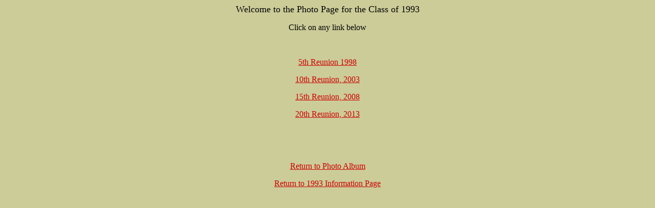

--- FILE ---
content_type: text/html
request_url: https://osawatomiealumni.com/PHOTOALBUM/1993/1993.htm
body_size: 373
content:
<HTML>
<!--This file created 2:51 PM  5/30/2013 by Claris Home Page version 3.0-->
<HEAD>
   <TITLE>Class of 1993</TITLE>
   <META NAME=GENERATOR CONTENT="Claris Home Page 3.0">
   <X-CLARIS-WINDOW TOP=0 BOTTOM=569 LEFT=0 RIGHT=1347>
   <X-CLARIS-TAGVIEW MODE=minimal>
</HEAD>
<BODY BGCOLOR="#CCCC99" LINK="#CC0000" ALINK="#CC0000" VLINK="#CC0000">
<CENTER><FONT SIZE="+1" FACE="Lucida Calligraphy">Welcome to the
Photo Page for the Class of 1993</FONT>

<P><FONT FACE="Lucida Calligraphy">Click on any link below</FONT></P>

<P>&nbsp;</P>

<P><A HREF="1993-5th.htm">5th Reunion 1998</A></P>

<P><A HREF="1993-10th.htm">10th Reunion, 2003</A></P>

<P><A HREF="1993-15th.htm">15th Reunion, 2008</A></P>

<P><A HREF="1993-20th.htm">20th Reunion, 2013</A></P>

<P>&nbsp;</P>

<P>&nbsp;</P>

<P><A HREF="../photoalbum.htm"><FONT FACE="Lucida Calligraphy">Return
to Photo Album</FONT></A></P>

<P><A HREF="../../CLASSES/1993.htm"><FONT FACE="Lucida Calligraphy">Return
to 1993 Information Page</FONT></A></P></CENTER>
</BODY>
</HTML>
